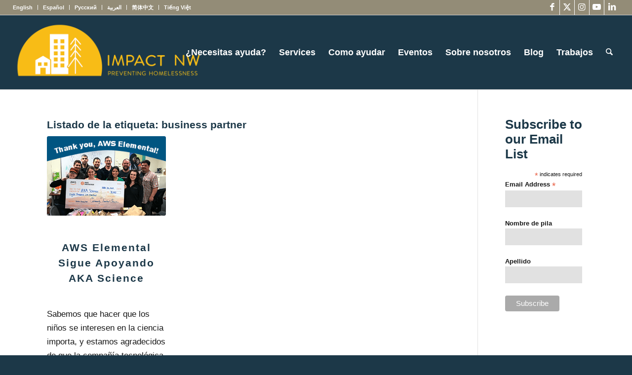

--- FILE ---
content_type: text/html; charset=UTF-8
request_url: https://impactnw.org/wp-content/plugins/translatepress-multilingual/includes/trp-ajax.php
body_size: 172
content:
[{"type":"regular","group":"dynamicstrings","translationsArray":{"es_ES":{"translated":"Buscar","status":"1","editedTranslation":"Buscar"}},"original":"Buscar"}]

--- FILE ---
content_type: text/css
request_url: https://impactnw.org/wp-content/uploads/dynamic_avia/avia_posts_css/post-10495.css?ver=ver-1767906054
body_size: 1879
content:
.flex_column.av-5mw46n3-5613f67718cdacf95dfc197f02c7699b{
border-radius:0px 0px 0px 0px;
padding:0px 0px 0px 0px;
}

.flex_column.av-4rn9xfj-2fdb037ac54e0a80c14760e7cfc7dc1c{
border-radius:0px 0px 0px 0px;
padding:0px 0px 0px 0px;
}

#top .av-special-heading.av-46vb25b-f5c40fb9da68ce3b5636134688b3496c{
padding-bottom:10px;
}
body .av-special-heading.av-46vb25b-f5c40fb9da68ce3b5636134688b3496c .av-special-heading-tag .heading-char{
font-size:25px;
}
.av-special-heading.av-46vb25b-f5c40fb9da68ce3b5636134688b3496c .av-subheading{
font-size:11px;
}

.avia-progress-bar-container.av-3xjzq8v-62c7c122a5dc744a07f4367a51d467a0 .progress{
height:20px;
}

#top .avia-progress-bar-container .avia-progress-bar.av-3asp4ov-38589efb0d6c3d5688fbccb5976b1d50 .bar{
width:46%;
}

#top .avia-progress-bar-container .avia-progress-bar.av-31f6hun-466f4f3b3fe8b93dbdf12034adb149cb .bar{
width:52%;
}

#top .avia-progress-bar-container .avia-progress-bar.av-2gaj3dr-b09685c9341d944ea782601cb37da469 .bar{
width:60%;
}

#top .av-special-heading.av-1y4bzvj-d415ec516f407343fb3d9771355ab744{
padding-bottom:10px;
}
body .av-special-heading.av-1y4bzvj-d415ec516f407343fb3d9771355ab744 .av-special-heading-tag .heading-char{
font-size:25px;
}
.av-special-heading.av-1y4bzvj-d415ec516f407343fb3d9771355ab744 .av-subheading{
font-size:11px;
}

#top .avia-animated-number.av-1pe3esf-116578ec70c6af481a65f330000384c4 .avia-animated-number-title{
font-size:36px;
}
#top .avia-animated-number.av-1pe3esf-116578ec70c6af481a65f330000384c4 .avia-animated-number-content{
font-size:13px;
}

#top .hr.hr-invisible.av-zglven-2333c11410003f0f7c5fce22355932a5{
height:15px;
}

#top .avia-animated-number.av-p6ref3-811c7ba505808c51522326b04a62fa69 .avia-animated-number-title{
font-size:36px;
}
#top .avia-animated-number.av-p6ref3-811c7ba505808c51522326b04a62fa69 .avia-animated-number-content{
font-size:13px;
}

